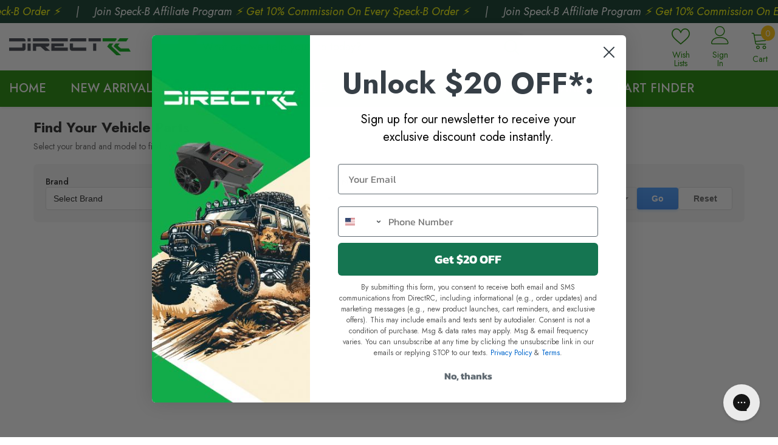

--- FILE ---
content_type: text/html; charset=utf-8
request_url: https://app.fugu-it.com/websensor/scripttoinstall/shopify?shop=torqservo.myshopify.com
body_size: 2130
content:
(function () {
      var s, t;
      t = document.createElement('script');
      t.type = 'text/javascript';
      t.async = true;
      t.defer = true;
      t.id = 'FUGU-js';
      t.setAttribute('FUGUSensor-list', '[{"sensorId":"f57c2fdb-0170-9783-24b4-18f3775bca76","params":["email","message","phone","name","content","address"],"orderField":"order"},{"sensorId":"c7f4efde-57e6-01ac-9e05-5492406d9670","params":["email","message","phone","name","content","address"],"orderField":"order"},{"sensorId":"4a47d076-cef0-7601-dd32-1b6714bbdba4","params":["email","message","phone","name","content","address"],"orderField":"order"},{"sensorId":"be964a8b-ea2b-1278-ee58-1c983a8b10ba","params":["email","message","phone","name","content","address"],"orderField":"order"},{"sensorId":"06b1a944-44f7-3041-368d-ec753594123a","params":["email","message","phone","name","content","address"],"orderField":"order"},{"sensorId":"4bc9c0da-bc64-68c7-d2f2-3ba2a7a5c00d","params":["email","message","phone","name","content","address"],"orderField":"order"},{"sensorId":"d210c118-4dc1-0096-5d1d-a28bffc01b89","params":["email","message","phone","name","content","address"],"orderField":"order"},{"sensorId":"326b92ac-33e5-8541-4f21-49874da01850","params":["email","message","phone","name","content","address"],"orderField":"order"},{"sensorId":"c778ee12-bf5b-c580-1dd2-17fe49e24d83","params":["email","message","phone","name","content","address"],"orderField":"order"},{"sensorId":"336ac3bf-4ead-212c-234b-77459e7c5ae7","params":["email","message","phone","name","content","address"],"orderField":"order"},{"sensorId":"44493e82-1e49-20f5-9d34-b1246d6b6f1f","params":["email","message","phone","name","content","address"],"orderField":"order"},{"sensorId":"57bef0dd-e5c1-7366-3280-4557e9ce3b45","params":["email","message","phone","name","content","address"],"orderField":"order"}]');
      t.setAttribute('FUGUTenant-id', 'cbd9e0f3-6597-a3a6-5e87-a21db1990ca8');
      t.setAttribute('FUGUShop-name', 'torqservo.myshopify.com');
        if (t.getAttribute('FUGUTenant-id') !== '47466814-5154-81fb-0047-3e77833b2bbb') {
        t.src = 'https://app.fugu-it.com/websensor/watch/shopify/record.js';
      }
      s = document.getElementsByTagName('script')[0];
      return s.parentNode.insertBefore(t, s);
    })();

--- FILE ---
content_type: text/css
request_url: https://directrc.com/cdn/shop/t/19/assets/custom.css?v=29803983781969842891751343381
body_size: -358
content:
.sca_aff_customer_refer_container[data-web-position*=bottom]{bottom:100px!important}#HeaderNavigation nav ul li:last-child{display:inline-block!important}#swym-anchor{display:none}.productView-soldProduct.eta{width:max-content;margin:0 auto}.boost-sd__slider .slick-slide{min-height:300px!important}.boost-sd__product-item-grid-view-layout-image{margin-bottom:20px!important}@media (max-width: 991px){.boost-sd__product-item .samita_productLabel-content{bottom:-25px!important}}@media (min-width: 992px){.boost-sd__product-item .samita_productLabel-content{bottom:-40px!important}}.boost-sd__product-info{margin-top:10px}
/*# sourceMappingURL=/cdn/shop/t/19/assets/custom.css.map?v=29803983781969842891751343381 */


--- FILE ---
content_type: text/css
request_url: https://directrc.com/cdn/shop/t/19/assets/custom-megamenu.css?v=4354132070384232731747283566
body_size: -426
content:
.site-nav-sub .wrap-rc-image{display:flex;justify-content:space-between}.site-nav-list.rcmart .site-nav-title{border-width:0;border-bottom-width:1px;border-style:solid;border-color:#65be52}.site-nav-list.rcmart .site-nav-item .text{font-size:15px}.site-nav-list.rcmart .site-nav-item .text.viewall{color:#65be52}.site-nav-list.rcmart .catalog-image img{width:150px;height:150px;object-fit:scale-down}.rcmart-menu .megamenu_style_2 .menu-dropdown__column.column-full{display:flex;flex-wrap:wrap;row-gap:5px}.wrap-rc-image .list-unstyled{width:100%}.has-megamenu .menu-dropdown.custom-scrollbar.megamenu_style_2 .container{max-width:1400px!important}@media (max-width: 1024px){.site-nav-list.rcmart .catalog-image{display:none}}@media (max-width: 991px){.site-nav-item{border-width:0;border-bottom-width:1px;border-style:solid;border-color:#65be52}}
/*# sourceMappingURL=/cdn/shop/t/19/assets/custom-megamenu.css.map?v=4354132070384232731747283566 */


--- FILE ---
content_type: text/css
request_url: https://directrc.com/cdn/shop/t/19/assets/partfinder-v2.css?v=114376048384468966741768901504
body_size: 16
content:
.partfinder-v2{width:100%;padding:20px 0}.partfinder-v2__container{max-width:1200px;margin:0 auto;padding:0 15px}.partfinder-v2__heading{font-size:24px;font-weight:700;color:#232323;margin:0 0 8px;text-align:left}.partfinder-v2__subtitle{font-size:14px;color:#666;margin:0 0 20px;text-align:left}.partfinder-v2__form{display:flex;align-items:flex-end;gap:12px;flex-wrap:wrap;background:#f5f5f5;padding:20px;border-radius:8px}.partfinder-v2__field{flex:1;min-width:200px;display:flex;flex-direction:column;gap:6px}.partfinder-v2__label{font-size:14px;font-weight:500;color:#232323;text-align:left}.partfinder-v2__select{width:100%;padding:10px 35px 10px 12px;font-size:14px;color:#232323;background:#fff;border:1px solid #ddd;border-radius:4px;cursor:pointer;-webkit-appearance:none;appearance:none;background-image:url("data:image/svg+xml,%3Csvg xmlns='http://www.w3.org/2000/svg' width='12' height='12' viewBox='0 0 12 12'%3E%3Cpath fill='%23333' d='M6 9L1 4h10z'/%3E%3C/svg%3E");background-repeat:no-repeat;background-position:right 12px center;background-size:12px;transition:border-color .2s ease}.partfinder-v2__select:hover{border-color:#999}.partfinder-v2__select:focus{outline:none;border-color:#06c;box-shadow:0 0 0 2px #0066cc1a}.partfinder-v2__select:disabled{background-color:#f5f5f5;color:#999;cursor:not-allowed;opacity:.6}.partfinder-v2__actions{display:flex;gap:8px;align-items:center}.partfinder-v2__button{padding:10px 24px;font-size:14px;font-weight:600;border:none;border-radius:4px;cursor:pointer;transition:all .2s ease;white-space:nowrap}.partfinder-v2__button--primary{background:linear-gradient(to bottom,#4a9eff,#3d8bf0);color:#fff;box-shadow:0 2px 4px #4a9eff4d}.partfinder-v2__button--primary:hover{background:linear-gradient(to bottom,#3d8bf0,#2d7ae0);box-shadow:0 3px 6px #4a9eff66;transform:translateY(-1px)}.partfinder-v2__button--primary:active{transform:translateY(0);box-shadow:0 1px 2px #4a9eff4d}.partfinder-v2__button--secondary{background:#fff;color:#666;border:1px solid #ddd}.partfinder-v2__button--secondary:hover{background:#f5f5f5;border-color:#999}.partfinder-v2__feedback{margin-top:12px;padding:10px 15px;background:#fff3cd;color:#856404;border:1px solid #ffeaa7;border-radius:4px;font-size:14px;display:none}@media (max-width: 768px){.partfinder-v2__form{flex-direction:column;align-items:stretch}.partfinder-v2__field{min-width:100%}.partfinder-v2__actions{width:100%;justify-content:stretch}.partfinder-v2__button{flex:1}.partfinder-v2__heading{font-size:20px}}
/*# sourceMappingURL=/cdn/shop/t/19/assets/partfinder-v2.css.map?v=114376048384468966741768901504 */


--- FILE ---
content_type: text/css
request_url: https://directrc.com/cdn/shop/t/19/assets/component-policies-block.css?v=4338566812533492031739330350
body_size: 39
content:
.policies-block .halo-item{text-align:center}.policies-block banner-slider-component{position:relative}.policies-block .halo-item a{display:flex;align-items:center;justify-content:center;padding:var(--item-padding-top-style) var(--item-padding-left-right) var(--item-padding-bottom-style);border-radius:var(--item-radius-style);font-weight:var(--font-weight-medium)}.policies-block .halo-item a.text-left{justify-content:flex-start}.policies-block .halo-item a.text-right{justify-content:flex-end}.policies-block .halo-item a:hover img{cursor:pointer;animation:jelly .5s}.animate--hover-3d-lift .policies-block .halo-item a:hover img,.animate--hover-vertical-lift .policies-block .halo-item a:hover img{animation:none}.policies-block .halo-item a.alignItems--top{align-items:flex-start}.policies-block .halo-item a.alignItems--bottom{align-items:flex-end}.policies-block .halo-item a.alignItems--top .policies-content{margin-top:-4px}.policies-block .halo-item a.alignItems--bottom .policies-content{margin-bottom:-3px}.policies-block .halo-item .policies-icon{margin-right:var(--icon-mg-right-style)}.policies-block .halo-item .policies-icon svg{width:var(--icon-width-style);height:var(--icon-height-style);position:relative;top:-2px}.policies-block .halo-row.not-distance{margin-left:0;margin-right:0}.policies-block .halo-row.not-distance .halo-item{padding-left:0;padding-right:0}.policies-block .halo-item img{margin-right:var(--icon-mg-right-style);max-width:100px}.policies-block .policies-content{text-align:left}.policies-block .policies-content .policies-text,.policies-block .halo-item .policies-text{font-size:var(--font-size-text-style);font-weight:var(--font-weight-text-style);font-style:var(--font-style-text-style);margin-bottom:var(--mg-bottom-text-style);display:block}.policies-block .policies-content .policies-des,.policies-block .halo-item .policies-des{margin-top:0;margin-bottom:0;font-weight:var(--font-weight-normal)}.policies-block.animate--slide-in .scroll-snap-mobile{overflow-y:hidden}@media (max-width: 992px){.policies-block .scroll-snap-mobile .halo-item{flex:0 0 80%}.policies-block .scroll-snap-mobile.not-distance .halo-item{flex:0 0 90%;margin-right:0}}@media (max-width: 767px){.policies-block .halo-row .halo-item{width:50%}.policies-block .halo-item img{max-width:65px}.policies-block .policies-content .policies-text,.policies-block .halo-item .policies-text{font-size:14px}.policies-block .halo-row:not(.slider,.scroll-snap-mobile) .halo-item:before{content:none}.policies-block .slider.slider--tablet{overflow-y:hidden}}
/*# sourceMappingURL=/cdn/shop/t/19/assets/component-policies-block.css.map?v=4338566812533492031739330350 */


--- FILE ---
content_type: text/css
request_url: https://directrc.com/cdn/shop/t/19/assets/boost-sd-custom.css?v=1769821811920
body_size: -507
content:
@media (min-width: 1025px){.boost-sd__recommendation{max-width:1400px;padding-left:15px;padding-right:15px}}.boost-sd__cart--side{width:500px!important}
/*# sourceMappingURL=/cdn/shop/t/19/assets/boost-sd-custom.css.map?v=1769821811920 */


--- FILE ---
content_type: text/javascript
request_url: https://directrc.com/cdn/shop/t/19/assets/boost-sd-custom.js?v=1769821811920
body_size: -257
content:
window.__BoostCustomization__=(window.__BoostCustomization__??[]).concat([componentRegistry=>{componentRegistry.useComponentPlugin("ProductItem",{name:"Modify Product Item",enabled:!0,apply:()=>({afterRender:element=>{try{let data=element.getParams().props.product,productId=data.id;data?.split_product&&(productId=data.variant_id);let productItems=document.querySelectorAll('[data-product-id="'+productId+'"]');productItems&&productItems.forEach(productItem=>{const skuHtml=`<div class="boost-sd__product-sku" style="color: rgb(0, 0, 0);">SKU: ${data.skus[0]}</div>`;!productItem.querySelector(".boost-sd__product-sku")&&productItem.querySelector(".boost-sd__product-title")&&productItem.querySelector(".boost-sd__product-title").insertAdjacentHTML("beforebegin",skuHtml)})}catch(error){console.log(error)}}})})}]);
//# sourceMappingURL=/cdn/shop/t/19/assets/boost-sd-custom.js.map?v=1769821811920


--- FILE ---
content_type: text/javascript
request_url: https://directrc.com/cdn/shop/t/19/assets/custom-megamenu.js?v=54870236800963504891739330352
body_size: -560
content:
document.addEventListener("DOMContentLoaded",function(){document.querySelectorAll(".site-nav-item").forEach(function(item){item.addEventListener("mouseenter",function(){const collectionImageChild=item.querySelector(".collection-image-child"),urlImageBefore=collectionImageChild.getAttribute("src"),imageReplace=collectionImageChild.parentElement.parentElement.parentElement.previousElementSibling.querySelector("a img");imageReplace.src=urlImageBefore}),item.addEventListener("mouseleave",function(){const imageReplace=item.querySelector(".collection-image-child").parentElement.parentElement.parentElement.previousElementSibling.querySelector("a img");imageReplace.src=imageReplace.getAttribute("data-src")})})});
//# sourceMappingURL=/cdn/shop/t/19/assets/custom-megamenu.js.map?v=54870236800963504891739330352


--- FILE ---
content_type: text/javascript
request_url: https://directrc.com/cdn/shop/t/19/assets/partfinder-v2.js?v=181503670251100371768901504
body_size: 2239
content:
(function(){"use strict";document.readyState==="loading"?document.addEventListener("DOMContentLoaded",init):init();function parseModelsList(modelsRaw,brandId){if(!modelsRaw||typeof modelsRaw!="string")return[];const lines=modelsRaw.split(/\r?\n/).filter(line=>line.trim()!==""),models=[];return lines.forEach((line,index)=>{const trimmed=line.trim();if(!trimmed)return;const pipeIndex=trimmed.indexOf("|");if(pipeIndex===-1)return;const modelName=trimmed.substring(0,pipeIndex).trim(),afterFirstPipe=trimmed.substring(pipeIndex+1),secondPipeIndex=afterFirstPipe.indexOf("|");let modelTag,collectionHandle;if(secondPipeIndex===-1?(modelTag=afterFirstPipe.trim(),collectionHandle=""):(modelTag=afterFirstPipe.substring(0,secondPipeIndex).trim(),collectionHandle=afterFirstPipe.substring(secondPipeIndex+1).trim()),modelTag||(modelTag="model"+modelName),modelName){let foundCollectionUrl="",foundCollectionHandle="";if(collectionHandle)foundCollectionHandle=collectionHandle,foundCollectionUrl="/collections/"+collectionHandle,console.log(`[Part Finder V2] Using provided collection handle: ${collectionHandle}`);else{const collectionName="Part Finder_"+modelName;if(window.partFinderV2Collections&&typeof window.partFinderV2Collections=="object")if(window.partFinderV2Collections[collectionName])foundCollectionUrl=window.partFinderV2Collections[collectionName].url,foundCollectionHandle=window.partFinderV2Collections[collectionName].handle,console.log(`[Part Finder V2] \u2705 Found collection by exact name: "${collectionName}" -> ${foundCollectionUrl}`);else{const normalizedModelName=modelName.toLowerCase().trim(),handleFormat1="part-finder-"+normalizedModelName.replace(/[^a-z0-9]+/g,"-").replace(/^-+|-+$/g,""),handleFormat2="part-finder_"+normalizedModelName.replace(/[^a-z0-9]+/g,"_").replace(/^_+|_+$/g,"");console.log(`[Part Finder V2] Searching collections for model: "${modelName}"`),console.log(`[Part Finder V2] Expected collection name: "${collectionName}"`),console.log(`[Part Finder V2] Trying handle formats: "${handleFormat1}" or "${handleFormat2}"`);for(const[name,collection]of Object.entries(window.partFinderV2Collections)){const collectionNameLower=name.toLowerCase(),collectionHandle2=collection.handle||"";if(collectionHandle2===handleFormat1||collectionHandle2===handleFormat2){foundCollectionUrl=collection.url,foundCollectionHandle=collection.handle,console.log(`[Part Finder V2] \u2705 Found collection by handle: "${name}" (handle: ${collectionHandle2}) -> ${foundCollectionUrl}`);break}if(collectionNameLower.includes("part finder")&&collectionNameLower.includes(normalizedModelName)){foundCollectionUrl=collection.url,foundCollectionHandle=collection.handle,console.log(`[Part Finder V2] \u2705 Found collection by name match: "${name}" -> ${foundCollectionUrl}`);break}}foundCollectionUrl||(console.warn(`[Part Finder V2] \u26A0\uFE0F Collection not found for model: "${modelName}"`),console.warn(`[Part Finder V2] Expected: "${collectionName}"`),console.warn("[Part Finder V2] Available collections:",Object.keys(window.partFinderV2Collections).filter(k=>k.toLowerCase().includes("part finder"))))}else console.warn("[Part Finder V2] \u26A0\uFE0F window.partFinderV2Collections is not available")}console.log(`[Part Finder V2] Parsing model line ${index+1}:`,{original:trimmed,modelName,modelTag,collectionName:"Part Finder_"+modelName,foundCollectionUrl,foundCollectionHandle}),models.push({id:brandId+"_model_"+(index+1),title:modelName,handle:modelName.toLowerCase().replace(/[^a-z0-9]+/g,"-"),collection:foundCollectionHandle||collectionHandle,tag:modelTag,collection_url:foundCollectionUrl||(collectionHandle?"/collections/"+collectionHandle:"")})}}),models}function init(){console.log("[Part Finder V2] Initializing..."),console.log("[Part Finder V2] window.partFinderV2Data available?",typeof window.partFinderV2Data<"u");const partFinderRoots=document.querySelectorAll("[data-partfinder-v2-root]");console.log("[Part Finder V2] Found root elements:",partFinderRoots.length),partFinderRoots.forEach((root,index)=>{if(console.log(`[Part Finder V2] Processing root ${index+1}:`,root),!root){console.log("[Part Finder V2] Root is null, skipping");return}const data=window.partFinderV2Data;if(console.log("[Part Finder V2] Data check:",{dataExists:!!data,hasBrands:!!(data&&data.brands),brandsLength:data&&data.brands?data.brands.length:0}),!data||!data.brands||data.brands.length===0){console.log("[Part Finder V2] No data or brands found"),showFeedback(root,window.partFinderV2Messages?.emptyData||"No parts are configured for this page yet.");return}data.brands.forEach(brand=>{brand.models_raw&&brand.models.length===0&&(console.log("[Part Finder V2] Parsing models_raw for brand:",brand.title),console.log("[Part Finder V2] models_raw content:",brand.models_raw),console.log("[Part Finder V2] Collections mapping available?",!!window.partFinderV2Collections),console.log("[Part Finder V2] Collections count:",window.partFinderV2Collections?Object.keys(window.partFinderV2Collections).length:0),brand.models=parseModelsList(brand.models_raw,brand.id),console.log("[Part Finder V2] Parsed",brand.models.length,"models for brand:",brand.title),brand.models.forEach((model,idx)=>{console.log(`[Part Finder V2] Model ${idx+1}: "${model.title}" -> Collection: ${model.collection_url||"NOT FOUND"}`)}),delete brand.models_raw)});const brandSelect=root.querySelector('[data-partfinder-select="brand"]'),modelSelect=root.querySelector('[data-partfinder-select="model"]'),searchButton=root.querySelector("[data-partfinder-search]"),resetButton=root.querySelector("[data-partfinder-reset]"),feedbackEl=root.querySelector("[data-partfinder-feedback]");if(console.log("[Part Finder V2] Found elements:",{brandSelect:!!brandSelect,modelSelect:!!modelSelect,searchButton:!!searchButton,resetButton:!!resetButton,feedbackEl:!!feedbackEl}),!brandSelect||!modelSelect){console.log("[Part Finder V2] Missing required select elements, aborting");return}console.log("[Part Finder V2] Populating brands..."),populateBrands(brandSelect,data.brands),console.log("[Part Finder V2] Brands populated. Options count:",brandSelect.options.length),brandSelect.addEventListener("change",function(){const selectedBrandId=this.value;if(console.log("[Part Finder V2] Brand changed to:",selectedBrandId),selectedBrandId){const brand=data.brands.find(b=>b.id===selectedBrandId);console.log("[Part Finder V2] Found brand:",brand),brand&&brand.models?(console.log("[Part Finder V2] Populating models for brand:",brand.title,"Models count:",brand.models.length),populateModels(modelSelect,brand.models),modelSelect.disabled=!1,modelSelect.value=""):(console.log("[Part Finder V2] No models found for brand"),modelSelect.innerHTML='<option value="">Select Model</option>',modelSelect.disabled=!0)}else console.log("[Part Finder V2] No brand selected, disabling model select"),modelSelect.innerHTML='<option value="">Select Model</option>',modelSelect.disabled=!0;clearFeedback(feedbackEl)}),searchButton?searchButton.addEventListener("click",function(e){console.log("[Part Finder V2] Search button clicked!",e),handleSearch(root,brandSelect,modelSelect,data,feedbackEl)}):console.log("[Part Finder V2] Warning: Search button not found!"),resetButton&&resetButton.addEventListener("click",function(){brandSelect.value="",modelSelect.value="",modelSelect.disabled=!0,modelSelect.innerHTML='<option value="">Select Model</option>',clearFeedback(feedbackEl)}),[brandSelect,modelSelect].forEach(select=>{select.addEventListener("keypress",function(e){e.key==="Enter"&&searchButton&&searchButton.click()})})})}function populateBrands(select,brands){const placeholder=select.querySelector('option[value=""]');select.innerHTML="",placeholder&&select.appendChild(placeholder),brands.forEach(brand=>{const option=document.createElement("option");option.value=brand.id,option.textContent=brand.title,select.appendChild(option)})}function populateModels(select,models){const placeholder=select.querySelector('option[value=""]');if(select.innerHTML="",placeholder&&select.appendChild(placeholder),!Array.isArray(models)){console.error("[Part Finder V2] Error: models is not an array:",typeof models,models);return}console.log("[Part Finder V2] populateModels called with",models.length,"models"),models.forEach((model,index)=>{if(!model||typeof model!="object"){console.error("[Part Finder V2] Invalid model at index",index,":",model);return}if(!model.id||!model.title){console.error("[Part Finder V2] Model missing id or title at index",index,":",model);return}const option=document.createElement("option");option.value=model.id,option.textContent=String(model.title),option.dataset.collection=model.collection||"",option.dataset.collectionUrl=model.collection_url||"",select.appendChild(option),console.log("[Part Finder V2] Added model option:",model.id,model.title)})}function handleSearch(root,brandSelect,modelSelect,data,feedbackEl){console.log("=== [Part Finder V2] Go button clicked ==="),console.log("[Part Finder V2] Root element:",root),console.log("[Part Finder V2] Brand select:",brandSelect),console.log("[Part Finder V2] Model select:",modelSelect),console.log("[Part Finder V2] Data object:",data);const brandId=brandSelect.value,modelId=modelSelect.value;if(console.log("[Part Finder V2] Selected Brand ID:",brandId),console.log("[Part Finder V2] Selected Model ID:",modelId),!brandId){console.log("[Part Finder V2] Validation failed: No brand selected"),showFeedback(feedbackEl,window.partFinderV2Messages?.chooseOption||"Please select at least one option to continue.");return}const brand=data.brands.find(b=>b.id===brandId);if(console.log("[Part Finder V2] Found brand:",brand),!brand){console.log("[Part Finder V2] Error: Brand not found in data"),showFeedback(feedbackEl,window.partFinderV2Messages?.missingUrl||"Unable to open the selected option. Please choose another.");return}let targetUrl=null;if(modelId){if(console.log("[Part Finder V2] Model ID provided, searching for model..."),console.log("[Part Finder V2] Looking for modelId:",modelId),console.log("[Part Finder V2] brand.models type:",Array.isArray(brand.models)?"Array":typeof brand.models),console.log("[Part Finder V2] brand.models length:",brand.models?brand.models.length:"N/A"),console.log("[Part Finder V2] All model IDs in brand:",brand.models?brand.models.map(m=>({id:m?.id,title:m?.title})):"N/A"),!brand.models||!Array.isArray(brand.models)){console.log("[Part Finder V2] Error: brand.models is not an array or is undefined"),showFeedback(feedbackEl,"Invalid data structure. Please refresh the page.");return}const validModels=brand.models.filter(m=>m!=null);console.log("[Part Finder V2] Valid models count:",validModels.length,"out of",brand.models.length);const model=validModels.find(m=>m.id===modelId);if(console.log("[Part Finder V2] Found model:",model),model)if(console.log("[Part Finder V2] Model details:",{id:model.id,title:model.title,handle:model.handle,collection:model.collection,collection_url:model.collection_url,tag:model.tag}),model.collection_url&&model.collection_url!=="")targetUrl=model.collection_url,console.log("[Part Finder V2] \u2705 Using assigned collection_url:",targetUrl);else if(model.collection&&model.collection!=="")targetUrl=`/collections/${model.collection}`,console.log("[Part Finder V2] \u2705 Using assigned collection handle:",targetUrl);else{const modelTitle=model.title||"",collectionName="Part Finder_"+modelTitle;if(window.partFinderV2Collections&&typeof window.partFinderV2Collections=="object")if(window.partFinderV2Collections[collectionName])targetUrl=window.partFinderV2Collections[collectionName].url,console.log("[Part Finder V2] \u2705 Found collection in mapping:",collectionName,"->",targetUrl);else{const handleFormat1="part-finder-"+modelTitle.toLowerCase().replace(/[^a-z0-9]+/g,"-"),handleFormat2="part-finder_"+modelTitle.toLowerCase().replace(/[^a-z0-9]+/g,"_");for(const[name,collection]of Object.entries(window.partFinderV2Collections))if(collection.handle===handleFormat1||collection.handle===handleFormat2){targetUrl=collection.url,console.log("[Part Finder V2] \u2705 Found collection by handle:",name,"->",targetUrl);break}if(!targetUrl){for(const[name,collection]of Object.entries(window.partFinderV2Collections))if(name.toLowerCase().includes("part finder")&&name.toLowerCase().includes(modelTitle.toLowerCase())){targetUrl=collection.url,console.log("[Part Finder V2] \u2705 Found collection by partial match:",name,"->",targetUrl);break}}}targetUrl||(targetUrl=`/collections/${"part-finder-"+modelTitle.toLowerCase().replace(/[^a-z0-9]+/g,"-").replace(/^-+|-+$/g,"")}`,console.log("[Part Finder V2] \u26A0\uFE0F Collection not found in mapping, using generated handle:",targetUrl))}else{console.log("[Part Finder V2] Model not found in brand.models"),console.log("[Part Finder V2] Available models:",brand.models),console.log("[Part Finder V2] Searching for modelId:",modelId),showFeedback(feedbackEl,"Selected model not found. Please try selecting again.");return}}else console.log("[Part Finder V2] No model selected, using brand only");console.log("[Part Finder V2] Final target URL:",targetUrl),targetUrl&&targetUrl!==""?(console.log("[Part Finder V2] \u2705 Navigating to collection:",targetUrl),window.location.href=targetUrl):(console.log("[Part Finder V2] \u274C No URL to navigate to"),showFeedback(feedbackEl,"Unable to find products. Please try selecting different options.")),console.log("=== [Part Finder V2] End of handleSearch ===")}function showFeedback(element,message){element&&(element.textContent=message,element.style.display="block",element.setAttribute("aria-live","polite"))}function clearFeedback(element){element&&(element.textContent="",element.style.display="none")}})();
//# sourceMappingURL=/cdn/shop/t/19/assets/partfinder-v2.js.map?v=181503670251100371768901504


--- FILE ---
content_type: application/javascript; charset=utf-8
request_url: https://searchanise-ef84.kxcdn.com/templates.1Q7Q6p2H8B.js
body_size: 1586
content:
Searchanise=window.Searchanise||{};Searchanise.templates={Platform:'shopify',StoreName:'Direct RC',WidgetsEnabled:'N',AutocompleteLayout:'multicolumn_new',AutocompleteStyle:'ITEMS_MULTICOLUMN_LIGHT_NEW',AutocompleteShowMoreLink:'Y',AutocompleteIsMulticolumn:'Y',AutocompleteTemplate:'<div class="snize-ac-results-content"><div class="snize-results-html" style="cursor:auto;" id="snize-ac-results-html-container"></div><div class="snize-ac-results-columns"><div class="snize-ac-results-column"><ul class="snize-ac-results-list" id="snize-ac-items-container-1"></ul><ul class="snize-ac-results-list" id="snize-ac-items-container-2"></ul><ul class="snize-ac-results-list" id="snize-ac-items-container-3"></ul><ul class="snize-ac-results-list snize-view-all-container"></ul></div><div class="snize-ac-results-column"><ul class="snize-ac-results-multicolumn-list" id="snize-ac-items-container-4"></ul></div></div></div>',AutocompleteMobileTemplate:'<div class="snize-ac-results-content"><div class="snize-mobile-top-panel"><div class="snize-close-button"><button type="button" class="snize-close-button-arrow"></button></div><form action="#" style="margin: 0px"><div class="snize-search"><input id="snize-mobile-search-input" autocomplete="off" class="snize-input-style snize-mobile-input-style"></div><div class="snize-clear-button-container"><button type="button" class="snize-clear-button" style="visibility: hidden"></button></div></form></div><ul class="snize-ac-results-list" id="snize-ac-items-container-1"></ul><ul class="snize-ac-results-list" id="snize-ac-items-container-2"></ul><ul class="snize-ac-results-list" id="snize-ac-items-container-3"></ul><ul id="snize-ac-items-container-4"></ul><div class="snize-results-html" style="cursor:auto;" id="snize-ac-results-html-container"></div><div class="snize-close-area" id="snize-ac-close-area"></div></div>',AutocompleteItem:'<li class="snize-product ${product_classes}" id="snize-ac-product-${product_id}"><a href="${autocomplete_link}" class="snize-item" draggable="false"><div class="snize-thumbnail"><img src="${image_link}" class="snize-item-image ${additional_image_classes}" alt="${autocomplete_image_alt}"></div><span class="snize-title">${title}</span><span class="snize-description">${description}</span>${autocomplete_product_code_html}${autocomplete_product_attribute_html}${autocomplete_prices_html}${reviews_html}<div class="snize-labels-wrapper">${autocomplete_in_stock_status_html}${autocomplete_product_discount_label}${autocomplete_product_tag_label}${autocomplete_product_custom_label}</div></a></li>',AutocompleteMobileItem:'<li class="snize-product ${product_classes}" id="snize-ac-product-${product_id}"><a href="${autocomplete_link}" class="snize-item"><div class="snize-thumbnail"><img src="${image_link}" class="snize-item-image ${additional_image_classes}" alt="${autocomplete_image_alt}"></div><div class="snize-product-info"><span class="snize-title">${title}</span><span class="snize-description">${description}</span>${autocomplete_product_code_html}${autocomplete_product_attribute_html}<div class="snize-ac-prices-container">${autocomplete_prices_html}</div><div class="snize-labels-wrapper">${autocomplete_in_stock_status_html}${autocomplete_product_discount_label}${autocomplete_product_tag_label}${autocomplete_product_custom_label}</div>${reviews_html}</div></a></li>',ResultsShow:'Y',ResultsStyle:'RESULTS_BIG_PICTURES_NEW',ResultsShowActionButton:'add_to_cart',ShowBestsellingSorting:'Y',ShowDiscountSorting:'Y',CategorySortingRule:"searchanise",ShopifyMarketsSupport:'Y',ShopifyLocales:{"en":{"locale":"en","name":"English","primary":true,"published":true}},ShopifyRegionCatalogs:{"US":["8894087271"],"ZW":["556793959"],"ZM":["556793959"],"ZA":["556793959"],"YT":["556793959"],"YE":["556793959"],"XK":["556793959"],"WS":["556793959"],"WF":["556793959"],"VU":["556793959"],"VN":["556793959"],"VG":["556793959"],"VE":["556793959"],"VC":["556793959"],"VA":["556793959"],"UZ":["556793959"],"UY":["556793959"],"UM":["556793959"],"UG":["556793959"],"UA":["556793959"],"TZ":["556793959"],"TW":["556793959"],"TV":["556793959"],"TT":["556793959"],"TR":["556793959"],"TO":["556793959"],"TN":["556793959"],"TM":["556793959"],"TL":["556793959"],"TK":["556793959"],"TJ":["556793959"],"TH":["556793959"],"TG":["556793959"],"TF":["556793959"],"TD":["556793959"],"TC":["556793959"],"TA":["556793959"],"SZ":["556793959"],"SX":["556793959"],"SV":["556793959"],"ST":["556793959"],"SS":["556793959"],"SR":["556793959"],"SO":["556793959"],"SN":["556793959"],"SM":["556793959"],"SL":["556793959"],"SK":["556793959"],"SJ":["556793959"],"SI":["556793959"],"SH":["556793959"],"SG":["556793959"],"SE":["556793959"],"SD":["556793959"],"SC":["556793959"],"SB":["556793959"],"SA":["556793959"],"RW":["556793959"],"RU":["556793959"],"RS":["556793959"],"RO":["556793959"],"RE":["556793959"],"QA":["556793959"],"PY":["556793959"],"PT":["556793959"],"PS":["556793959"],"PN":["556793959"],"PM":["556793959"],"PL":["556793959"],"PK":["556793959"],"PH":["556793959"],"PG":["556793959"],"PF":["556793959"],"PE":["556793959"],"PA":["556793959"],"OM":["556793959"],"NZ":["556793959"],"NU":["556793959"],"NR":["556793959"],"NP":["556793959"],"NO":["556793959"],"NL":["556793959"],"NI":["556793959"],"NG":["556793959"],"NF":["556793959"],"NE":["556793959"],"NC":["556793959"],"NA":["556793959"],"MZ":["556793959"],"MY":["556793959"],"MX":["556793959"],"MW":["556793959"],"MV":["556793959"],"MU":["556793959"],"MT":["556793959"],"MS":["556793959"],"MR":["556793959"],"MQ":["556793959"],"MO":["556793959"],"MN":["556793959"],"MM":["556793959"],"ML":["556793959"],"MK":["556793959"],"MG":["556793959"],"MF":["556793959"],"ME":["556793959"],"MD":["556793959"],"MC":["556793959"],"MA":["556793959"],"LY":["556793959"],"LV":["556793959"],"LU":["556793959"],"LT":["556793959"],"LS":["556793959"],"LR":["556793959"],"LK":["556793959"],"LI":["556793959"],"LC":["556793959"],"LB":["556793959"],"LA":["556793959"],"KZ":["556793959"],"KY":["556793959"],"KW":["556793959"],"KR":["556793959"],"KN":["556793959"],"KM":["556793959"],"KI":["556793959"],"KH":["556793959"],"KG":["556793959"],"KE":["556793959"],"JP":["556793959"],"JO":["556793959"],"JM":["556793959"],"JE":["556793959"],"IT":["556793959"],"IS":["556793959"],"IQ":["556793959"],"IO":["556793959"],"IN":["556793959"],"IM":["556793959"],"IL":["556793959"],"IE":["556793959"],"ID":["556793959"],"HU":["556793959"],"HT":["556793959"],"HR":["556793959"],"HN":["556793959"],"HK":["556793959"],"GY":["556793959"],"GW":["556793959"],"GT":["556793959"],"GS":["556793959"],"GR":["556793959"],"GQ":["556793959"],"GP":["556793959"],"GN":["556793959"],"GM":["556793959"],"GL":["556793959"],"GI":["556793959"],"GH":["556793959"],"GG":["556793959"],"GF":["556793959"],"GE":["556793959"],"GD":["556793959"],"GB":["556793959"],"GA":["556793959"],"FR":["556793959"],"FO":["556793959"],"FK":["556793959"],"FJ":["556793959"],"FI":["556793959"],"ET":["556793959"],"ES":["556793959"],"ER":["556793959"],"EH":["556793959"],"EG":["556793959"],"EE":["556793959"],"EC":["556793959"],"DZ":["556793959"],"DO":["556793959"],"DM":["556793959"],"DK":["556793959"],"DJ":["556793959"],"DE":["556793959"],"CZ":["556793959"],"CY":["556793959"],"CX":["556793959"],"CW":["556793959"],"CV":["556793959"],"CR":["556793959"],"CO":["556793959"],"CN":["556793959"],"CM":["556793959"],"CL":["556793959"],"CK":["556793959"],"CI":["556793959"],"CH":["556793959"],"CG":["556793959"],"CF":["556793959"],"CD":["556793959"],"CC":["556793959"],"CA":["556793959"],"BZ":["556793959"],"BY":["556793959"],"BW":["556793959"],"BT":["556793959"],"BS":["556793959"],"BR":["556793959"],"BQ":["556793959"],"BO":["556793959"],"BN":["556793959"],"BM":["556793959"],"BL":["556793959"],"BJ":["556793959"],"BI":["556793959"],"BH":["556793959"],"BG":["556793959"],"BF":["556793959"],"BE":["556793959"],"BD":["556793959"],"BB":["556793959"],"BA":["556793959"],"AZ":["556793959"],"AX":["556793959"],"AW":["556793959"],"AU":["556793959"],"AT":["556793959"],"AR":["556793959"],"AO":["556793959"],"AM":["556793959"],"AL":["556793959"],"AI":["556793959"],"AG":["556793959"],"AF":["556793959"],"AE":["556793959"],"AD":["556793959"],"AC":["556793959"]},ColorsCSS:'.snize-ac-results .snize-description { color: #9D9D9D; }div.snize-ac-results.snize-ac-results-mobile .snize-description { color: #9D9D9D; }.snize-ac-results span.snize-discounted-price { color: #C1C1C1; }.snize-ac-results .snize-attribute { color: #9D9D9D; }.snize-ac-results .snize-sku { color: #9D9D9D; }#snize-search-results-grid-mode span.snize-attribute { color: #888888; }#snize-search-results-list-mode span.snize-attribute { color: #888888; }#snize-search-results-grid-mode span.snize-sku { color: #888888; }#snize-search-results-list-mode span.snize-sku { color: #888888; }',StoreTrialStart:'2024-05-23'}

--- FILE ---
content_type: text/javascript
request_url: https://directrc.com/cdn/shop/t/19/assets/global.js?v=68888936314401686811739330351
body_size: 4862
content:
function getFocusableElements(container){return Array.from(container.querySelectorAll("summary, a[href], button:enabled, [tabindex]:not([tabindex^='-']), [draggable], area, input:not([type=hidden]):enabled, select:enabled, textarea:enabled, object"))}const trapFocusHandlers={},warningTime=3e3;function trapFocus(container,elementToFocus=container){var elements=getFocusableElements(container),first=elements[0],last=elements[elements.length-1];removeTrapFocus(),trapFocusHandlers.focusin=event=>{event.target!==container&&event.target!==last&&event.target!==first||document.addEventListener("keydown",trapFocusHandlers.keydown)},trapFocusHandlers.focusout=function(){document.removeEventListener("keydown",trapFocusHandlers.keydown)},trapFocusHandlers.keydown=function(event){event.code.toUpperCase()==="TAB"&&(event.target===last&&!event.shiftKey&&(event.preventDefault(),first.focus()),(event.target===container||event.target===first)&&event.shiftKey&&(event.preventDefault(),last.focus()))},document.addEventListener("focusout",trapFocusHandlers.focusout),document.addEventListener("focusin",trapFocusHandlers.focusin),elementToFocus.focus()}function pauseAllMedia(){document.querySelectorAll(".js-youtube").forEach(video=>{video.contentWindow.postMessage('{"event":"command","func":"pauseVideo","args":""}',"*")}),document.querySelectorAll(".js-vimeo").forEach(video=>{video.contentWindow.postMessage('{"method":"pause"}',"*")}),document.querySelectorAll("video").forEach(video=>video.pause()),document.querySelectorAll("product-model").forEach(model=>model.modelViewerUI?.pause())}function removeTrapFocus(elementToFocus=null){document.removeEventListener("focusin",trapFocusHandlers.focusin),document.removeEventListener("focusout",trapFocusHandlers.focusout),document.removeEventListener("keydown",trapFocusHandlers.keydown),elementToFocus&&elementToFocus.focus()}function debounce(fn,wait){let t;return(...args)=>{clearTimeout(t),t=setTimeout(()=>fn.apply(this,args),wait)}}const serializeForm=form=>{const obj={},formData=new FormData(form);for(const key of formData.keys())obj[key]=formData.get(key);return JSON.stringify(obj)};function throttle(fn,delay){let lastCall=0;return function(...args){const now=new Date().getTime();if(!(now-lastCall<delay))return lastCall=now,fn(...args)}}function fetchConfig(type="json"){return{method:"POST",headers:{"Content-Type":"application/json",Accept:`application/${type}`}}}function extractContent(string){var div=document.createElement("div");return div.innerHTML=string,div.textContent||div.innerText}typeof window.Shopify>"u"&&(window.Shopify={}),Shopify.bind=function(fn,scope){return function(){return fn.apply(scope,arguments)}},Shopify.setSelectorByValue=function(selector,value){for(var i=0,count=selector.options.length;i<count;i++){var option=selector.options[i];if(value==option.value||value==option.innerHTML)return selector.selectedIndex=i,i}},Shopify.addListener=function(target2,eventName,callback){target2.addEventListener?target2.addEventListener(eventName,callback,!1):target2.attachEvent("on"+eventName,callback)},Shopify.postLink=function(path,options){options=options||{};var method=options.method||"post",params=options.parameters||{},form=document.createElement("form");form.setAttribute("method",method),form.setAttribute("action",path);for(var key in params){var hiddenField=document.createElement("input");hiddenField.setAttribute("type","hidden"),hiddenField.setAttribute("name",key),hiddenField.setAttribute("value",params[key]),form.appendChild(hiddenField)}document.body.appendChild(form),form.submit(),document.body.removeChild(form)},Shopify.CountryProvinceSelector=function(country_domid,province_domid,options){this.countryEl=document.getElementById(country_domid),this.provinceEl=document.getElementById(province_domid),this.provinceContainer=document.getElementById(options.hideElement||province_domid),Shopify.addListener(this.countryEl,"change",Shopify.bind(this.countryHandler,this)),this.initCountry(),this.initProvince()},Shopify.CountryProvinceSelector.prototype={initCountry:function(){var value=this.countryEl.getAttribute("data-default");Shopify.setSelectorByValue(this.countryEl,value),this.countryHandler()},initProvince:function(){var value=this.provinceEl.getAttribute("data-default");value&&this.provinceEl.options.length>0&&Shopify.setSelectorByValue(this.provinceEl,value)},countryHandler:function(e){var opt=this.countryEl.options[this.countryEl.selectedIndex],raw=opt.getAttribute("data-provinces"),provinces=JSON.parse(raw);if(this.clearOptions(this.provinceEl),provinces&&provinces.length==0)this.provinceContainer.style.display="none";else{for(var i=0;i<provinces.length;i++){var opt=document.createElement("option");opt.value=provinces[i][0],opt.innerHTML=provinces[i][1],this.provinceEl.appendChild(opt)}this.provinceContainer.style.display=""}},clearOptions:function(selector){for(;selector.firstChild;)selector.removeChild(selector.firstChild)},setOptions:function(selector,values){for(var i=0,count=values.length;i<values.length;i++){var opt=document.createElement("option");opt.value=values[i],opt.innerHTML=values[i],selector.appendChild(opt)}}},Shopify.formatMoney=function(cents,format){typeof cents=="string"&&(cents=cents.replace(".",""));var value="",placeholderRegex=/\{\{\s*(\w+)\s*\}\}/,formatString=format||this.money_format;function defaultOption(opt,def){return typeof opt>"u"?def:opt}function formatWithDelimiters(number,precision,thousands,decimal){if(precision=defaultOption(precision,2),thousands=defaultOption(thousands,","),decimal=defaultOption(decimal,"."),isNaN(number)||number==null)return 0;number=(number/100).toFixed(precision);var parts=number.split("."),dollars=parts[0].replace(/(\d)(?=(\d\d\d)+(?!\d))/g,"$1"+thousands),cents2=parts[1]?decimal+parts[1]:"";return dollars+cents2}switch(formatString.match(placeholderRegex)[1]){case"amount":value=formatWithDelimiters(cents,2);break;case"amount_no_decimals":value=formatWithDelimiters(cents,0);break;case"amount_with_comma_separator":value=formatWithDelimiters(cents,2,".",",");break;case"amount_no_decimals_with_comma_separator":value=formatWithDelimiters(cents,0,".",",");break}return formatString.replace(placeholderRegex,value)},Shopify.getCart=function(callback){$.getJSON("/cart.js",function(cart,textStatus2){typeof callback=="function"?callback(cart):Shopify.onCartUpdate(cart)})},Shopify.onCartUpdate=function(cart){alert("There are now "+cart.item_count+" items in the cart.")},Shopify.changeItem=function(variant_id,quantity,callback){var params={type:"POST",url:"/cart/change.js",data:"quantity="+quantity+"&id="+variant_id,dataType:"json",success:function(cart){typeof callback=="function"?callback(cart):Shopify.onCartUpdate(cart)},error:function(XMLHttpRequest2,textStatus2){XMLHttpRequest2.responseJSON.message=="nu exist\u0103 un id valid sau parametru de linie"||XMLHttpRequest2.responseJSON.message=="Required parameter missing or invalid: line or id param is required"||XMLHttpRequest2.responseJSON.message=="Parameter Missing or Invalid"||XMLHttpRequest2.responseJSON.message=="no valid id or line parameter"?$.ajax({type:"POST",url:"/cart/change.js",data:"quantity="+quantity+"&id="+variant_id.split(":")[0],dataType:"json",success:function(cart){typeof callback=="function"?callback(cart):Shopify.onCartUpdate(cart)}}):Shopify.onError(XMLHttpRequest2,textStatus2)}};$.ajax(params)},Shopify.removeItem=function(variant_id,callback){var params={type:"POST",url:"/cart/change.js",data:"quantity=0&id="+variant_id,dataType:"json",success:function(cart){typeof callback=="function"?callback(cart):Shopify.onCartUpdate(cart)},error:function(XMLHttpRequest2,textStatus2){XMLHttpRequest2.responseJSON.message=="nu exist\u0103 un id valid sau parametru de linie"||XMLHttpRequest2.responseJSON.message=="Required parameter missing or invalid: line or id param is required"||XMLHttpRequest2.responseJSON.message=="Parameter Missing or Invalid"||XMLHttpRequest2.responseJSON.message=="no valid id or line parameter"?$.ajax({type:"POST",url:"/cart/change.js",data:"quantity=0&id="+variant_id.split(":")[0],dataType:"json",success:function(cart){typeof callback=="function"?callback(cart):Shopify.onCartUpdate(cart)}}):Shopify.onError(XMLHttpRequest2,textStatus2)}};$.ajax(params)},Shopify.addItem=function(variant_id,quantity,$target,callback,input=null){var quantity=quantity||1;let dataForm="quantity="+quantity+"&id="+variant_id;if($target.closest("form")){const $properties=$target.closest("form").find('[name^="properties"]');$properties.length&&$properties.each((index,element)=>{dataForm=`${dataForm}&${$(element).attr("name")}=${$(element).val()}`})}var params={type:"POST",url:"/cart/add.js",data:dataForm,dataType:"json",success:function(line_item){typeof callback=="function"?callback(line_item):Shopify.onItemAdded(line_item)},error:function(XMLHttpRequest2,textStatus2){var message2=window.cartStrings.addProductOutQuantity2;if(input.length>0){var maxValue=parseInt(input.attr("data-inventory-quantity"));message2=getInputMessage(maxValue),input.val(maxValue)}Shopify.onError(XMLHttpRequest2,textStatus2,message2),target?.classList.remove("is-loading")}};$.ajax(params)},Shopify.onItemAdded=function(line_item){alert(line_item.title+" was added to your shopping cart.")},Shopify.onError=function(XMLHttpRequest,textStatus,message){var data=eval("("+XMLHttpRequest.responseText+")");data.message?data.description?showWarning(data.description):showWarning(data.message+": "+message,warningTime):showWarning("Error : "+message,warningTime)};class MenuDrawer extends HTMLElement{constructor(){super(),this.mainDetailsToggle=this.querySelector("details");const summaryElements=this.querySelectorAll("summary");this.addAccessibilityAttributes(summaryElements),navigator.platform==="iPhone"&&document.documentElement.style.setProperty("--viewport-height",`${window.innerHeight}px`),this.addEventListener("keyup",this.onKeyUp.bind(this)),this.addEventListener("focusout",this.onFocusOut.bind(this)),this.bindEvents()}bindEvents(){this.querySelectorAll("summary").forEach(summary=>summary.addEventListener("click",this.onSummaryClick.bind(this))),this.querySelectorAll("button").forEach(button=>button.addEventListener("click",this.onCloseButtonClick.bind(this)))}addAccessibilityAttributes(summaryElements){summaryElements.forEach(element=>{element.setAttribute("role","button"),element.setAttribute("aria-expanded",!1),element.setAttribute("aria-controls",element.nextElementSibling.id)})}onKeyUp(event){if(event.code.toUpperCase()!=="ESCAPE")return;const openDetailsElement=event.target.closest("details[open]");openDetailsElement&&(openDetailsElement===this.mainDetailsToggle?this.closeMenuDrawer(this.mainDetailsToggle.querySelector("summary")):this.closeSubmenu(openDetailsElement))}onSummaryClick(event){const summaryElement=event.currentTarget,detailsElement=summaryElement.parentNode,isOpen=detailsElement.hasAttribute("open");detailsElement===this.mainDetailsToggle?(isOpen&&event.preventDefault(),isOpen?this.closeMenuDrawer(summaryElement):this.openMenuDrawer(summaryElement)):(trapFocus(summaryElement.nextElementSibling,detailsElement.querySelector("button")),setTimeout(()=>{detailsElement.classList.add("menu-opening")}))}openMenuDrawer(summaryElement){setTimeout(()=>{this.mainDetailsToggle.classList.add("menu-opening")}),summaryElement.setAttribute("aria-expanded",!0),trapFocus(this.mainDetailsToggle,summaryElement),document.body.classList.add("overflow-hidden-mobile")}closeMenuDrawer(event,elementToFocus=!1){event!==void 0&&(this.mainDetailsToggle.classList.remove("menu-opening"),this.mainDetailsToggle.querySelectorAll("details").forEach(details=>{details.removeAttribute("open"),details.classList.remove("menu-opening")}),this.mainDetailsToggle.querySelector("summary").setAttribute("aria-expanded",!1),document.body.classList.remove("overflow-hidden-mobile"),removeTrapFocus(elementToFocus),this.closeAnimation(this.mainDetailsToggle))}onFocusOut(event){setTimeout(()=>{this.mainDetailsToggle.hasAttribute("open")&&!this.mainDetailsToggle.contains(document.activeElement)&&this.closeMenuDrawer()})}onCloseButtonClick(event){const detailsElement=event.currentTarget.closest("details");this.closeSubmenu(detailsElement)}closeSubmenu(detailsElement){detailsElement.classList.remove("menu-opening"),removeTrapFocus(),this.closeAnimation(detailsElement)}closeAnimation(detailsElement){let animationStart;const handleAnimation=time=>{animationStart===void 0&&(animationStart=time),time-animationStart<400?window.requestAnimationFrame(handleAnimation):(detailsElement.removeAttribute("open"),detailsElement.closest("details[open]")&&trapFocus(detailsElement.closest("details[open]"),detailsElement.querySelector("summary")))};window.requestAnimationFrame(handleAnimation)}}customElements.define("menu-drawer",MenuDrawer);class HeaderDrawer extends MenuDrawer{constructor(){super()}openMenuDrawer(summaryElement){this.header=this.header||document.getElementById("shopify-section-header"),this.borderOffset=this.borderOffset||this.closest(".header-wrapper").classList.contains("header-wrapper--border-bottom")?1:0,document.documentElement.style.setProperty("--header-bottom-position",`${parseInt(this.header.getBoundingClientRect().bottom-this.borderOffset)}px`),setTimeout(()=>{this.mainDetailsToggle.classList.add("menu-opening")}),summaryElement.setAttribute("aria-expanded",!0),trapFocus(this.mainDetailsToggle,summaryElement),document.body.classList.add("overflow-hidden-mobile")}}customElements.define("header-drawer",HeaderDrawer);class UpdateQuantity extends HTMLElement{constructor(){super(),this.input=this.querySelector("input"),this.changeCart=!1,this.changeEvent=new Event("change",{bubbles:!0}),this.querySelectorAll(".btn-quantity").forEach(button=>button.addEventListener("click",this.onButtonClick.bind(this)))}onButtonClick(event){event.preventDefault();const $target=event.target;let el_input=$target.parentElement.querySelector(".quantity");const value=Number(el_input.value),inStockNumber=Number(el_input.dataset.inventoryQuantity),buttonAdd=$target.closest(".product-form")?.querySelector("[data-btn-addtocart]");let newVal,checkAvailabel=!1;const policyArray=document.body.matches(".quickshop-popup-show")?window[`quick_shop_policy_array_${this.input.dataset.product}`]:window[`cart_selling_array_${this.dataset.product}`],currentId=document.body.matches(".quickshop-popup-show")?this.closest(".productView-options").querySelector('[name="id"]').value:this.input.dataset.cartQuantityId,thisVariantStatus=policyArray[currentId];if(buttonAdd?.dataset.available=="false"||buttonAdd?.dataset.available==null?checkAvailabel=!0:checkAvailabel=!1,$target.matches(".plus")?newVal=value+1:$target.matches(".minus")?newVal=value-1:newVal=value,newVal<0&&(newVal=1),newVal>inStockNumber&&checkAvailabel&&thisVariantStatus=="deny"){const message2=getInputMessage(inStockNumber);showWarning(message2,warningTime),newVal=inStockNumber}el_input.value=newVal,typeof this.changeCart=="number"&&clearTimeout(this.changeCart),this.changeCart=setTimeout(()=>{$target.matches(".btn-quantity")&&this.input.dispatchEvent(this.changeEvent)},350)}quantityCheckedToBeContinue(){const sellingArray=window[`cart_selling_array_${this.dataset.product}`];return sellingArray==null?!1:sellingArray[this.querySelector('[name="quantity"]').dataset.cartQuantityId]==="continue"}}class UpdateQuantityQuickShop extends HTMLElement{constructor(){super(),this.input=this.querySelector("input"),this.changeEvent=new Event("change",{bubbles:!0}),this.querySelectorAll(".btn-quantity").forEach(button=>button.addEventListener("click",this.onChangeQuantity.bind(this))),this.input.addEventListener("change",this.onChangeQuantity.bind(this))}onChangeQuantity(event){event.preventDefault();const target2=event.target;let el_input=target2.parentElement.querySelector(".quantity");const value=Number(el_input.value),inStockNumber=Number(el_input.dataset.inventoryQuantity),buttonAdd=target2.closest("[data-quickshop]").querySelector("[data-btn-addtocart]");let newVal;if(target2.matches(".plus")?newVal=value+1:target2.matches(".minus")?newVal=value-1:newVal=value,newVal<=0&&(newVal=1),newVal>inStockNumber&&!buttonAdd.matches(".button--pre-untrack")){const message2=getInputMessage(inStockNumber);showWarning(message2,warningTime),newVal=inStockNumber}el_input.value=newVal,target2.matches(".btn-quantity")&&this.input.dispatchEvent(this.changeEvent),this.closest("[data-quickshop]").querySelector('form input[type="hidden"]').setAttribute("value",newVal)}}class ProductScroller extends HTMLElement{constructor(){super(),this.container=this.querySelector("[data-drag-container]"),this.dragParent=this.querySelector("[data-drag-parent]"),this.initDragToScroll()}initDragToScroll(){if((wrapper=>wrapper.clientWidth<wrapper.scrollWidth)(this.container)){this.dragToScroll(this.container);return}this.dragToScroll(this.dragParent)}dragToScroll(slider){let mouseDown=!1,start,scrollLeft,inactiveTimeout;slider.addEventListener("mousedown",e=>{const target2=e.target;mouseDown=!0,start=e.pageX-slider.offsetLeft,scrollLeft=slider.scrollLeft}),slider.addEventListener("mouseup",()=>{mouseDown=!1,clearTimeout(inactiveTimeout),inactiveTimeout=setTimeout(()=>{slider.classList.remove("active")},150)}),slider.addEventListener("mousemove",e=>{if(!mouseDown)return;e.preventDefault(),slider.classList.contains("active")||slider.classList.add("active");const walk=(e.pageX-slider.offsetLeft-start)*1;slider.scrollLeft=scrollLeft-walk}),slider.addEventListener("mouseleave",()=>{mouseDown=!1,clearTimeout(inactiveTimeout),inactiveTimeout=setTimeout(()=>{slider.classList.remove("active")},150)})}}class ImageToFlip extends HTMLElement{constructor(){super(),this.imageContainer=this,this.initObserver()}initObserver(){this.observer=new IntersectionObserver((entries,observer)=>{const imageRef=entries[0];imageRef.isIntersecting&&(imageRef.target.classList.add("show"),observer.unobserve(imageRef.target))},{threshold:.4}),this.observer.observe(this.imageContainer)}}window.addEventListener("load",()=>{customElements.define("cart-update-quantity",UpdateQuantity),customElements.define("quickshop-update-quantity",UpdateQuantityQuickShop),customElements.define("product-scroller",ProductScroller)});function showWarning(content,time=null){window.warningTimeout&&clearTimeout(window.warningTimeout);const warningPopupContent=document.getElementById("halo-warning-popup").querySelector("[data-halo-warning-content]");warningPopupContent.textContent=content,document.body.classList.add("has-warning"),time&&(window.warningTimeout=setTimeout(()=>{document.body.classList.remove("has-warning")},time))}function getInputMessage(maxValue){var message2=window.cartStrings.addProductOutQuantity.replace("[maxQuantity]",maxValue);return message2}class FadeInComponent extends HTMLElement{constructor(){super()}connectedCallback(){this.initObserver()}initObserver(){const handler=(entries,observer)=>{entries[0].isIntersecting&&(this.classList.add("fade-in"),observer.unobserve(this))},options={threshold:.7};this.observer=new IntersectionObserver(handler,options),this.observer.observe(this)}}window.addEventListener("load",()=>{customElements.define("fade-in-component",FadeInComponent),this.loadScrolling()}),window.onscroll=()=>{this.loadScrolling()};function loadScrolling(){document.querySelectorAll("[data-scrolling]").forEach(element=>{element.dataset.scrolling=="vertical"?this.scrollVertical(element):this.scrollHorizontal(element)})}function scrollVertical(element){const $thisItem=element.closest(".special-banner__item")||element,top=$thisItem.getBoundingClientRect().top,height=$thisItem.getBoundingClientRect().height,wdHeight=window.innerHeight,coefficient=element.scrollHeight/height,redundant=height>=wdHeight?0:(wdHeight-height)/2;top-redundant<0&&top>height*-1?this.scrollTop(element,(top*-1+redundant)*coefficient):top-redundant>=0?this.scrollTop(element,0):this.scrollTop(element,element.scrollHeight)}function scrollTop(element,scope){element.scrollTo({top:scope,behavior:"smooth"})}function scrollHorizontal(element){const $thisFirst=element.querySelector(".scrolling-text__list--1"),$thisSecond=element.querySelector(".scrolling-text__list--2");if(!$thisFirst)return;const top=element.getBoundingClientRect().top,height=element.getBoundingClientRect().height,wdHeight=window.innerHeight,scrollWidth=$thisFirst.scrollWidth>window.innerWidth?$thisFirst.scrollWidth-window.innerWidth:0,contentHeight=$thisFirst.getBoundingClientRect().height*2,redundant=height>=wdHeight?0:(wdHeight-height)/2,coefficient=scrollWidth/(height/2+redundant-contentHeight);let scope=(top*-1+redundant)*coefficient,scope2=(height/2-contentHeight+redundant)*coefficient-scope;top-redundant<0&&top-contentHeight>height*-1/2?(scope=scope*-1,scope2=scope2*-1):top-redundant>=0?(scope=0,scope2=scrollWidth*-1):(scope=scrollWidth*-1,scope2=0),$thisFirst.scrollWidth<=window.innerWidth?$thisSecond.style.justifyContent="flex-end":this.translateX($thisFirst,$thisSecond,scope,scope2)}function translateX($thisFirst,$thisSecond,scope,scope2){$thisFirst.style.transform=`translateX(${scope}px)`,$thisSecond.style.transform=`translateX(${scope2}px)`}class SmoothScrollMenu{constructor(selector){this.menuItems=document.querySelectorAll(selector),this.attachEvents(),this.hideMenuItemsWithoutSection()}attachEvents(){this.menuItems.forEach(item=>{const anchor=item.querySelector("a");anchor&&anchor.getAttribute("href")&&anchor.getAttribute("href")!=="#"&&anchor.getAttribute("href")!=="#smile-home"&&anchor.addEventListener("click",event=>this.handleMenuItemClick(event,anchor))})}handleMenuItemClick(event,anchor){event.preventDefault();var targetHref=anchor.getAttribute("href"),shouldScroll=!0;const location=window.location.pathname+window.location.hash;if(targetHref.includes("/")&&location!==targetHref&&(window.location.href=targetHref,shouldScroll=!1),shouldScroll){var targetElement=document.getElementById(anchor.getAttribute("href").split("#")[1]);targetElement&&this.scrollToSection(targetElement)}}scrollToSection(element){this.smoothScrollTo(element)}smoothScrollTo(element){window.scrollTo({behavior:"smooth",top:element.offsetTop})}hideMenuItemsWithoutSection(){this.menuItems.forEach(item=>{const hash=item.querySelector("a").getAttribute("href").split("#")[1];hash!==void 0&&hash!==""&&!document.getElementById(hash)&&hash!=="smile-home"&&(item.style.display="none")})}}document.addEventListener("DOMContentLoaded",function(){new SmoothScrollMenu(".header__inline-menu .menu-lv-1")});
//# sourceMappingURL=/cdn/shop/t/19/assets/global.js.map?v=68888936314401686811739330351
